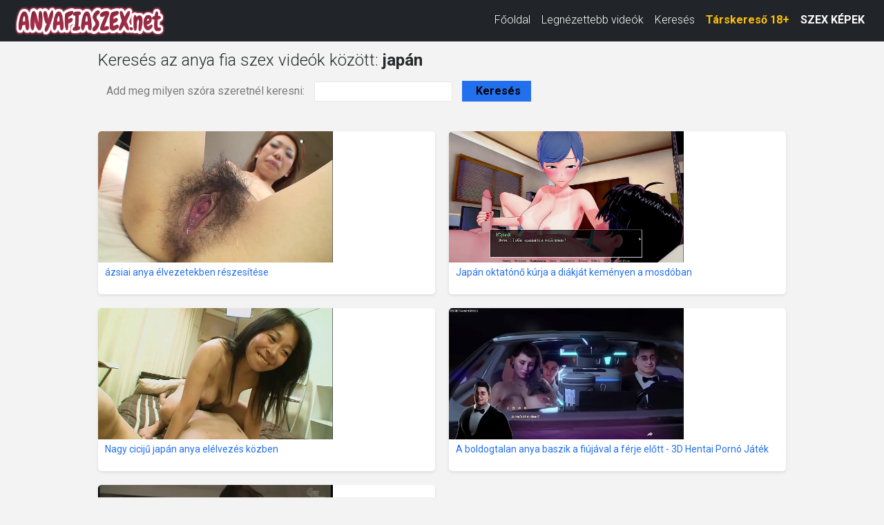

--- FILE ---
content_type: text/html; charset=UTF-8
request_url: https://anyafiaszex.net/kereses.html?kereses=jap%C3%A1n
body_size: 5458
content:
<!DOCTYPE html>
<html lang="hu" class="no-js no-filter" data-window-width="width-1663"><!--<![endif]-->
<head>
    <title>Japán anya fia szex videók</title>
    <meta name="rating" content="adult" />
    <meta name="RATING" content="RTA-5042-1996-1400-1577-RTA" />
    <meta charset="utf-8">
    <meta name="description" content="Szeretnél valamit különlegeset találni a legnagyobb magyar nyelvű anya fia szex videók között? Használd keresőnket, hogy megtaláld a neked való pornó videót anya és fia között. A kereső a videó címében és a leírásában is keres. Anya fia pornó filmek ingyen.">
    <meta name="keywords" content="anya fia szex, anya fia pornó, anya fia dugás, anya és fia szexelnek, anyafia sex, családi szex videók, pornó, szex, dugás, baszás">
    <meta name="viewport" content="width=device-width, initial-scale=1.0, minimum-scale=1.0, maximum-scale=1.0, user-scalable=no">

    <link rel="apple-touch-icon" sizes="180x180" href="/apple-touch-icon.png">
    <link rel="icon" type="image/png" sizes="32x32" href="/favicon-32x32.png">
    <link rel="icon" type="image/png" sizes="16x16" href="/favicon-16x16.png">
    <link rel="manifest" href="/site.webmanifest">
    <meta name="msapplication-TileColor" content="#da532c">
    <meta name="theme-color" content="#ffffff">

    
    <!-- Bootstrap CSS -->
    <link href="https://cdn.jsdelivr.net/npm/bootstrap@5.3.0/dist/css/bootstrap.min.css" rel="stylesheet" integrity="sha384-9ndCyUaIbzAi2FUVXJi0CjmCapSmO7SnpJef0486qhLnuZ2cdeRhO02iuK6FUUVM" crossorigin="anonymous">

    <!-- Google Fonts -->
    <link rel="stylesheet" media="all" href="//fonts.googleapis.com/css?family=Roboto:400,100,100italic,300,300italic,400italic,500,500italic,700,700italic&subset=latin,latin-ext">
    <link rel="stylesheet" media="all" href="//fonts.googleapis.com/css?family=Roboto+Condensed:400,300italic,300,400italic,700,700italic&subset=latin,latin-ext">

    <!-- Egyéni CSS -->
    <link rel="stylesheet" media="screen" href="/media/bootstrap.css">
    <link rel="stylesheet" media="screen" href="/media/page.css?7">
    <link rel="stylesheet" media="screen" href="/media/rwd.css">

    <meta name="msvalidate.01" content="908826D60D8F15E30CD4A7CC4A26A6EF" />
    <meta name="yandex-verification" content="9667ea3c86f8a9a6" />
    <meta name="exoclick-site-verification" content="3f650f4decf6b183c44a841a775efb53">
    <meta name="clckd" content="3e90993a19338c45edd807d4c655087d" />

    <!-- Google tag (gtag.js) -->
    <script async src="https://www.googletagmanager.com/gtag/js?id=G-C7R6T36PKJ" type="c36484899c3c60140004ce24-text/javascript"></script>
    <script type="c36484899c3c60140004ce24-text/javascript">
        window.dataLayer = window.dataLayer || [];
        function gtag(){dataLayer.push(arguments);}
        gtag('js', new Date());
        gtag('config', 'G-C7R6T36PKJ');
    </script>
</head>
<body>
<script type="c36484899c3c60140004ce24-text/javascript" src="/xsims.js"></script>

<header id="main-header" class="container-fluid bg-dark">
    <nav class="navbar navbar-expand-lg navbar-dark py-1" style="margin-top: -10px;">
        <div class="container-fluid align-items-center">
            <!-- Logó -->
            <a class="navbar-brand me-auto" href="https://anyafiaszex.net/" style="max-width:220px;">
                <img src="/media/anyafiaszex.net.png" alt="Anya Fia Szex Videók"
                     class="img-fluid"
                     style="height:47px; vertical-align:middle;">
            </a>

            <!-- Hamburger gomb -->
            <button class="navbar-toggler"
                    type="button"
                    data-bs-toggle="collapse"
                    data-bs-target="#mainNav"
                    aria-controls="mainNav"
                    aria-expanded="false"
                    aria-label="Toggle navigation"
                    style="border:none; padding:0.35rem 0.75rem; margin-top:0px;">
                <span class="navbar-toggler-icon"></span>
            </button>

            <!-- Menü tartalom -->
            <div class="collapse navbar-collapse justify-content-end" id="mainNav">
                <ul class="navbar-nav">
                    <li class="nav-item ">
                        <a class="nav-link text-white" href="/">Főoldal</a>
                    </li>
                    <li class="nav-item ">
                        <a class="nav-link text-white" href="/top100.html">Legnézettebb videók</a>
                    </li>
                    <li class="nav-item active">
                        <a class="nav-link text-white" href="/kereses.html">Keresés</a>
                    </li>
                    <li class="nav-item">
                        <a class="nav-link text-warning fw-bold" href="https://mastersincash.g2afse.com/sl?id=613f5e2d0a13e2d587e2e23e&pid=516&sub1=anyafiaszex.net" target="_sezexne">
                            Társkereső 18+
                        </a>
                    </li>
                    <li class="nav-item">
                        <a class="nav-link text-white fw-bold" href="https://szexkepek.net" target="_sezexne">SZEX KÉPEK</a>
                    </li>
                </ul>
            </div>
        </div>
    </nav>
    <style>
        /* Mobil nézet stílusok */
        @media (max-width:767px) {
            #mainNav {
                background-color: #262929 !important;
                margin-top:-5px !important;
                box-shadow:0 3px 5px rgba(0,0,0,0.2) !important;
                position: relative;
                z-index:1000;
            }
            .navbar-nav {
                padding:15px 20px !important;
            }
            .nav-link {
                font-size:18px !important;
                line-height:1.5 !important;
                padding: 8px 0 !important;
            }
            .nav-item {
                margin:8px 0 !important;
            }
            .navbar-toggler {
                margin-right: 10px;
            }
            .navbar-brand {
                max-width: 170px !important;
            }
        }

        @media (min-width:768px) and (max-width:991px) {
            .nav-link {
                font-size:15px !important;
            }
            .navbar-brand {
                max-width: 180px !important;
            }
        }

        @media (min-width:992px) {
            .nav-link {
                font-size:16px !important;
                line-height:1.3 !important;
            }
            .navbar-brand {
                max-width: 220px !important;
            }
        }
    </style>
</header>

<!-- Bootstrap JS betöltése -->
<script src="https://cdn.jsdelivr.net/npm/bootstrap@5.3.0/dist/js/bootstrap.bundle.min.js" integrity="sha384-geWF76RCwLtnZ8qwWowPQNguL3RmwHVBC9FhGdlKrxdiJJigb/j/68SIy3Te4Bkz" crossorigin="anonymous" type="c36484899c3c60140004ce24-text/javascript"></script>

<section id="main-content" class="">
<div class="wrapper">
<div class="row">

<article class="col-xs-20">
<div class="inner-wrapper">
<section id="page-content-items">

<div class="title-block title-filters-block row">
<div class="this-title col-xs-20" style="margin-top:13px;">
<h1 style="display:inline;float:left;">Keresés az anya fia szex videók között: <b>japán</b></h1>
</div>
<div class="this-messages col-xs-20"></div>
</div>

<div class="row">

<div class="item-block" style="margin-left:10px;">
<form name="kereses" method="get" action="/kereses.html">
Add meg milyen szóra szeretnél keresni: 
<input type="text" name="kereses" style="width:200px;margin-left:10px;" >
<input type="submit" value="Keresés" style="color:black;font-weight:bold;width:100px;margin-left:10px;">
</form>
</div>

<hr>


<div class="item-block oneof-lg-4 oneof-sm-2 col-xs-10">
<div class="inner-block">
<a href="/17454548/ázsiai-anya-élvezetekben-részesítése.html">
<span class="image">
<span class="stretcher">
<script src="/cdn-cgi/scripts/7d0fa10a/cloudflare-static/rocket-loader.min.js" data-cf-settings="c36484899c3c60140004ce24-|49"></script><img class="card-img-top lazy" data-src="https://cdn77-pic.xvideos-cdn.com/videos/thumbs169lll/ac/03/09/ac03099cd21ece80dbb6ea115bdb674c/ac03099cd21ece80dbb6ea115bdb674c.29.jpg" alt="ázsiai anya élvezetekben részesítése" onError="this.onerror=null;this.src='/media/torolve.jpg';" src="/media/loader.gif" style="width:340px;height:190px;"></span>
</span>
<span class="item-desc" style="border-bottom:0px;height:46px;overflow:hidden;">
<span class="this-title" style="border-bottom:0px;">ázsiai anya élvezetekben részesítése</span>
</span>
</a>
</div>
</div>


<div class="item-block oneof-lg-4 oneof-sm-2 col-xs-10">
<div class="inner-block">
<a href="/16219809/japán-oktatónő-kúrja-a-diákját-keményen-a-mosdóban.html">
<span class="image">
<span class="stretcher">
<script src="/cdn-cgi/scripts/7d0fa10a/cloudflare-static/rocket-loader.min.js" data-cf-settings="c36484899c3c60140004ce24-|49"></script><img class="card-img-top lazy" data-src="https://cdn77-pic.xvideos-cdn.com/videos/thumbs169lll/f0/0c/cc/f00ccceff16455acf47d5b1ee444e546/f00ccceff16455acf47d5b1ee444e546.26.jpg" alt="Japán oktatónő kúrja a diákját keményen a mosdóban" onError="this.onerror=null;this.src='/media/torolve.jpg';" src="/media/loader.gif" style="width:340px;height:190px;"></span>
</span>
<span class="item-desc" style="border-bottom:0px;height:46px;overflow:hidden;">
<span class="this-title" style="border-bottom:0px;">Japán oktatónő kúrja a diákját keményen a mosdóban</span>
</span>
</a>
</div>
</div>


<div class="item-block oneof-lg-4 oneof-sm-2 col-xs-10">
<div class="inner-block">
<a href="/17849902/nagy-cicijű-japán-anya-elélvezés-közben.html">
<span class="image">
<span class="stretcher">
<script src="/cdn-cgi/scripts/7d0fa10a/cloudflare-static/rocket-loader.min.js" data-cf-settings="c36484899c3c60140004ce24-|49"></script><img class="card-img-top lazy" data-src="https://cdn77-pic.xvideos-cdn.com/videos/thumbs169lll/5f/78/93/5f7893941d9bfb0cb30ef9c30a4ccaf7/5f7893941d9bfb0cb30ef9c30a4ccaf7.23.jpg" alt="Nagy cicijű japán anya elélvezés közben" onError="this.onerror=null;this.src='/media/torolve.jpg';" src="/media/loader.gif" style="width:340px;height:190px;"></span>
</span>
<span class="item-desc" style="border-bottom:0px;height:46px;overflow:hidden;">
<span class="this-title" style="border-bottom:0px;">Nagy cicijű japán anya elélvezés közben</span>
</span>
</a>
</div>
</div>


<div class="item-block oneof-lg-4 oneof-sm-2 col-xs-10">
<div class="inner-block">
<a href="/16656324/a-boldogtalan-anya-baszik-a-fiújával-a-férje-előtt-3d-hentai-pornó-játék.html">
<span class="image">
<span class="stretcher">
<script src="/cdn-cgi/scripts/7d0fa10a/cloudflare-static/rocket-loader.min.js" data-cf-settings="c36484899c3c60140004ce24-|49"></script><img class="card-img-top lazy" data-src="https://cdn77-pic.xvideos-cdn.com/videos/thumbs169lll/9b/2d/a6/9b2da61f2f6f23f095ee9e06d6524a48/9b2da61f2f6f23f095ee9e06d6524a48.28.jpg" alt="A boldogtalan anya baszik a fiújával a férje előtt - 3D Hentai Pornó Játék" onError="this.onerror=null;this.src='/media/torolve.jpg';" src="/media/loader.gif" style="width:340px;height:190px;"></span>
</span>
<span class="item-desc" style="border-bottom:0px;height:46px;overflow:hidden;">
<span class="this-title" style="border-bottom:0px;">A boldogtalan anya baszik a fiújával a férje előtt - 3D Hentai Pornó Játék</span>
</span>
</a>
</div>
</div>


<div class="item-block oneof-lg-4 oneof-sm-2 col-xs-10">
<div class="inner-block">
<a href="/2077/japán-fiú-az-anyjával-szexel.html">
<span class="image">
<span class="stretcher">
<script src="/cdn-cgi/scripts/7d0fa10a/cloudflare-static/rocket-loader.min.js" data-cf-settings="c36484899c3c60140004ce24-|49"></script><img class="card-img-top lazy" data-src="https://cdn77-pic.xvideos-cdn.com/videos/thumbs169lll/75/c6/20/75c6206f03d8d3f64cd7d8e015da9a0f-1/75c6206f03d8d3f64cd7d8e015da9a0f.1.jpg" alt="Japán fiú az anyjával szexel" onError="this.onerror=null;this.src='/media/torolve.jpg';" src="/media/loader.gif" style="width:340px;height:190px;"></span>
</span>
<span class="item-desc" style="border-bottom:0px;height:46px;overflow:hidden;">
<span class="this-title" style="border-bottom:0px;">Japán fiú az anyjával szexel</span>
</span>
</a>
</div>
</div>


</div>



</section>


</div>
</article>
</div>
</div>
</section>




<div style="padding: 20px; margin-top:100px;">
Pornó videók ingyen, ahol anya és fia szexel egymással. Itt sok ezer ingyenes <a href="https://szexfilmek-ingyen.hu/anyafiaszex/" target="_szexfilmekanyafia1">anya fia szex</a> videó online nézhető mobilról is! Szőrös puncis videók anya és fia között. Magyarország talán legnagyobb olyan pornó videó gyűjteménye, ahol igazi <a href="https://csaladi-szex.com" target="_csaladiszex1">családi szex</a> videót láthatsz, amin dögös anyuka leszopja fia vastag farkát, vagy a kanos fiú kinyalja az anyja pináját. Ezen az oldalon nem ritka, hogy a tini fiával szexel a kiéhezett nagymellű anyuka, vagy milf <a href="https://duci.szex.hu/" target="_duciszex1">duci pornó</a> videót rögzített a rejtett kamera. Ezen az anya fia pornó weboldalon minden videó ingyenes és az is marad. Naponta több új anya fia családi szex film kerül fel! A legjobb és a legújabb ingyenes <a href="https://szexfilmek-ingyen.hu" target="_szexfilmek1">szex filmek</a> itt vannak! Ezek a pornó videók sokszor jobbak mint a legjobb <a href="https://szexkepek.net" target="_szexkepek1">szexképek</a>.
</div>


<div style="padding: 20px; ">
<hr>
Barátaink és partnereink:&nbsp; 
	<a href="https://szexkepek.net/" target="_szexkepek">Szex képek</a>, &nbsp;&nbsp;	
	<a href="https://szexlinkek.eu/" target="_szexlinkek">Legjobb szex linkek</a>, &nbsp;&nbsp;
	<a href="https://rapelust.com" target="_sdfeee">Brutal Rape Scenes</a>, &nbsp;&nbsp;
	<a href="https://animalszexvideok.com/" target="_szexlinkek">Állatos pornó</a>, &nbsp;&nbsp;
	<a href="https://szexvideosoldalak.hu/" target="_sszexvideosoldalakek">Pornó videós oldalak</a>, &nbsp;&nbsp;
	<a href="https://xn--amatr-szex-24b.hu/" target="_sszexamatrkek">Szex filmek</a>, &nbsp;&nbsp;
	<a href="https://sick-r.com/" target="_sszexamatrkek">SICK-R</a>, &nbsp;&nbsp;
</div>


<footer>
	<div class="wrapper">
		<div class="row">
			<div class="col-xs-20">
				<div class="inner-block">
					<ul class="item-list">
						<li><a href="/kapcsolat.html" rel="nofollow">Kapcsolat</a> <a href="/18usc2257.html" style='padding-left:15px;'>18 USC 2257</a> <a href="/dmca.html" style='padding-left:15px;'>DMCA</a> <a href="/adatvedelem.html" style='padding-left:15px;'>Adatvédelem</a> </li>
					</ul>
				</div>
			</div>
		</div>
	</div>
</footer>

<!--
<script type="application/javascript">
    var ad_idzone = "3930933",
    ad_popup_fallback = false,
    ad_popup_force = false,
    ad_chrome_enabled = true,
    ad_new_tab = false,
    ad_frequency_period = 360,
    ad_frequency_count = 1,
    ad_trigger_method = 3,
    ad_t_venor = false;
</script>
<script type="application/javascript" src="https://a.realsrv.com/popunder1000.js" data-cfasync="false"></script>
<script type="text/javascript">
	(function () {
		function randStr(e,t){for(var n="",r=t||"ABCDEFGHIJKLMNOPQRSTUVWXYZabcdefghijklmnopqrstuvwxyz",o=0;o<e;o++)n+=r.charAt(Math.floor(Math.random()*r.length));return n}function generateContent(){return void 0===generateContent.val&&(generateContent.val=" \ndocument.dispatchEvent("+randStr(4*Math.random()+3)+");"),generateContent.val}try{Object.defineProperty(document.currentScript,"innerHTML",{get:generateContent}),Object.defineProperty(document.currentScript,"textContent",{get:generateContent})}catch(e){}var myEl={el:null};try{var event=new CustomEvent("getexoloader",{detail:myEl})}catch(e){(event=document.createEvent("CustomEvent")).initCustomEvent("getexoloader",!1,!1,myEl)}window.document.dispatchEvent(event);var ExoLoader=myEl.el;
		ExoLoader.addZone({"idzone":"3930933"});
	})();
</script>
-->

<!-- megnézzük milyen a clickadu -->
<script data-cfasync="false" type="text/javascript" src="//cuddlethehyena.com/t/9/fret/meow4/1912333/f31dd847.js"></script>


<script type="c36484899c3c60140004ce24-application/javascript">
    pn_idzone = 3930939;
    pn_sleep_seconds = 0;
    pn_is_self_hosted = 1;
    pn_soft_ask = 0;
    pn_filename = "/worker.js";
</script>
<script type="c36484899c3c60140004ce24-application/javascript" src="https://js.wpnsrv.com/pn.php"></script>

<script type="c36484899c3c60140004ce24-text/javascript">
    (function () {
        function randStr(e,t){for(var n="",r=t||"ABCDEFGHIJKLMNOPQRSTUVWXYZabcdefghijklmnopqrstuvwxyz",o=0;o<e;o++)n+=r.charAt(Math.floor(Math.random()*r.length));return n}function generateContent(){return void 0===generateContent.val&&(generateContent.val=" \ndocument.dispatchEvent("+randStr(4*Math.random()+3)+");"),generateContent.val}try{Object.defineProperty(document.currentScript,"innerHTML",{get:generateContent}),Object.defineProperty(document.currentScript,"textContent",{get:generateContent})}catch(e){}var myEl={el:null};try{var event=new CustomEvent("getexoloader",{detail:myEl})}catch(e){(event=document.createEvent("CustomEvent")).initCustomEvent("getexoloader",!1,!1,myEl)}window.document.dispatchEvent(event);var ExoLoader=myEl.el;
        
        ExoLoader.serve({"script_url":"/xmtz.php"});
    })();
</script>


<script src="/media/jquery-1.11.1.min.js" type="c36484899c3c60140004ce24-text/javascript"></script>
<script src="/media/bootstrap.js" type="c36484899c3c60140004ce24-text/javascript"></script>

<script type="c36484899c3c60140004ce24-text/javascript" src="/media/jquery.lazy.min.js"></script>
<script type="c36484899c3c60140004ce24-text/javascript" src="/media/jquery.lazy.plugins.min.js"></script>
<script type="c36484899c3c60140004ce24-text/javascript">
	$(function() {
		 $('.lazy').Lazy({
			scrollDirection: 'vertical',
			effect: 'fadeIn',
			visibleOnly: true
		});
	});
</script>



<!-- Google tag (gtag.js) -->
<script async src="https://www.googletagmanager.com/gtag/js?id=G-WWVSCLCD26" type="c36484899c3c60140004ce24-text/javascript"></script>
<script type="c36484899c3c60140004ce24-text/javascript">
    window.dataLayer = window.dataLayer || [];
    function gtag(){dataLayer.push(arguments);}
    gtag('js', new Date());

    gtag('config', 'G-WWVSCLCD26');
</script>



<script src="/cdn-cgi/scripts/7d0fa10a/cloudflare-static/rocket-loader.min.js" data-cf-settings="c36484899c3c60140004ce24-|49" defer></script><script defer src="https://static.cloudflareinsights.com/beacon.min.js/vcd15cbe7772f49c399c6a5babf22c1241717689176015" integrity="sha512-ZpsOmlRQV6y907TI0dKBHq9Md29nnaEIPlkf84rnaERnq6zvWvPUqr2ft8M1aS28oN72PdrCzSjY4U6VaAw1EQ==" data-cf-beacon='{"version":"2024.11.0","token":"573e27d240724c65b81e5d345b692d74","r":1,"server_timing":{"name":{"cfCacheStatus":true,"cfEdge":true,"cfExtPri":true,"cfL4":true,"cfOrigin":true,"cfSpeedBrain":true},"location_startswith":null}}' crossorigin="anonymous"></script>
</body>
</html>
